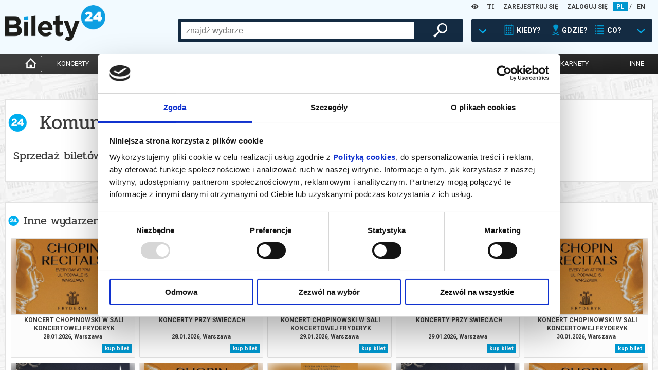

--- FILE ---
content_type: text/html; charset=UTF-8
request_url: https://www.bilety24.pl/nfrontbuy/saleend/spid/1191?repertoire=556501
body_size: 7781
content:
<!DOCTYPE html>
<html lang="pl">
<head >
    <title></title>
    <meta name="keywords" />
<meta name="description" />
<meta name="robots" content="index, follow" />
<meta charset="UTF-8" />

    
    

            <link rel="stylesheet" href="/build/app.44cba62c.css">
            
    <script>
        var WWW_LANGUAGE = 'pl';
    </script>
            <script src="/build/runtime.0d883029.js"></script><script src="/build/app.38806df2.js"></script>
    
    <meta name="viewport"
          content="width=device-width, height=device-height, initial-scale=1.0, user-scalable=0, minimum-scale=1.0, maximum-scale=1.0">
    <link rel="apple-touch-icon" sizes="180x180" href="/favicon/apple-touch-icon.png">
    <link rel="icon" type="image/png" sizes="32x32" href="/favicon/favicon-32x32.png">
    <link rel="icon" type="image/png" sizes="16x16" href="/favicon/favicon-16x16.png">
    <link rel="manifest" href="/favicon/site.webmanifest">
    <link rel="mask-icon" href="/favicon/safari-pinned-tab.svg" color="#5bbad5">
    <meta name="msapplication-TileColor" content="#da532c">
    <meta name="theme-color" content="#ffffff">

    <script>
        window.dataLayer = window.dataLayer || [];
    </script>
    <!-- Google Tag Manager -->
    <script>(function (w, d, s, l, i) {
            w[l] = w[l] || [];
            w[l].push(
                {'gtm.start': new Date().getTime(), event: 'gtm.js'}
            );
            var f = d.getElementsByTagName(s)[0],
                j = d.createElement(s), dl = l != 'dataLayer' ? '&l=' + l : '';
            j.async = true;
            j.src =
                'https://www.googletagmanager.com/gtm.js?id=' + i + dl;
            f.parentNode.insertBefore(j, f);
        })(window, document, 'script', 'dataLayer', 'GTM-K848LRD')
    </script>
    <!-- End Google Tag Manager -->

            <script>
            (function (w, i, d, g, e, t, s) {
                w[d] = w[d] || [];
                t = i.createElement(g);
                t.async = 1;
                t.src = e;
                s = i.getElementsByTagName(g)[0];
                s.parentNode.insertBefore(t, s);
            })(window, document, '_gscq', 'script', '//widgets.getsitecontrol.com/177548/script.js');
        </script>
    


    
</head>
<body class="default">
<!-- Google Tag Manager (noscript) -->
<noscript>
    <iframe src="https://www.googletagmanager.com/ns.html?id=GTM-K848LRD" height="0" width="0" style="display:none;visibility:hidden"></iframe>
</noscript>
<!-- End Google Tag Manager (noscript) -->

<header>
    <div id="headb24">
        <div class="left show-xs">
            <img class="button opener" data-modal_mobile="mobile-dialog-content"
                 src="/images/mobile_kategoria.png" alt="menu"/>
                            <a href="/language/set/en" title="en">
                    <img class="button" src="/images/mobile_en.png" alt="en"/>
                </a>
                    </div>
        <div class="right show-xs">
            <img class="button opener search_button" data-modal_mobile_search="szukanie"
                 src="/images/mobile_szukaj.png" alt="szukaj"/>
                            <img class="button opener" data-modal_mobile="mobile-dialog-login"
                     src="/images/mobile_loguj.png" alt="zaloguj"/>
                    </div>
        <div class="language hide-xs">

            <div class="wcag-dropdown" data-type="contrast-type">
                <a href="javascript:1==1" class="wcag-dropdown-link">
                    <i class="fas fa-eye"></i>
                </a>
                <div class="wcag-dropdown-content">
                                            <a href="javascript:1==1" data-value="normal" style="background: white !important; color: rgb(0, 151, 207) !important;"><i class="fas fa-eye"></i></a>
                                            <a href="javascript:1==1" data-value="yb" style="background: yellow !important; color: black !important;"><i class="fas fa-eye"></i></a>
                                            <a href="javascript:1==1" data-value="by" style="background: black !important; color: yellow !important;"><i class="fas fa-eye"></i></a>
                                            <a href="javascript:1==1" data-value="wb" style="background: white !important; color: black !important;"><i class="fas fa-eye"></i></a>
                                            <a href="javascript:1==1" data-value="bw" style="background: black !important; color: white !important;"><i class="fas fa-eye"></i></a>
                                    </div>
            </div>

            <div class="wcag-dropdown" data-type="font-size-level">
                <a href="javascript:1==1" class="wcag-dropdown-link">
                    <i class="fas fa-text-height"></i>
                </a>
                <div class="wcag-dropdown-content">
                                    <a href="javascript:1==1" data-value="-3" style="font-size: 12px;"><i class="fas fa-text-height"></i></a>
                                    <a href="javascript:1==1" data-value="-2" style="font-size: 13px;"><i class="fas fa-text-height"></i></a>
                                    <a href="javascript:1==1" data-value="-1" style="font-size: 14.5px;"><i class="fas fa-text-height"></i></a>
                                    <a href="javascript:1==1" data-value="0" style="font-size: 16px;"><i class="fas fa-text-height"></i></a>
                                    <a href="javascript:1==1" data-value="1" style="font-size: 17.6px;"><i class="fas fa-text-height"></i></a>
                                    <a href="javascript:1==1" data-value="2" style="font-size: 19.36px;"><i class="fas fa-text-height"></i></a>
                                    <a href="javascript:1==1" data-value="3" style="font-size: 21.29px;"><i class="fas fa-text-height"></i></a>
                                </div>
            </div>
                            <a href="/user/register" title="ZAREJESTRUJ SIĘ">ZAREJESTRUJ SIĘ</a>
                <a href="/user/login" title="ZALOGUJ SIĘ">ZALOGUJ SIĘ</a>
                                        <a title="pl" href="/language/set/pl" class="active">PL</a>
                 /                             <a title="en" href="/language/set/en">EN</a>
                                    </div>
        <div class="logo"><a href="/" title="Strona główna">
                <img src="/images/bilety24_logo.png" alt="logo"/></a>
        </div>
                            <div id="szukanie">
        <div class="search_table hide-xs">
            <div class="hide-lg-or-smaller">
                <form method="get" action="/szukaj" id="search_form">
                <input type="text" id="search" name="search" autocomplete="off" class="search_field" />
                <div id="search_right">
                    <button type="submit" id="submit" name="submit" class="magnifier"> </button>
                </div>
                </form>
            </div>
            <a href="javascript:1==1" id="search_advanced" tabindex="0">
                <div class="search_arrow"></div>
                <div class="search_calendar"></div>
                <div class="search_text">KIEDY?</div>
                <div class="search_location"></div>
                <div class="search_text">GDZIE?</div>
                <div class="search_on"></div>
                <div class="search_text">CO?</div>
                <div class="search_arrow"></div>
            </a>
        </div>
        <div id="search_box">
            <div class="close-all-dialog show-xs"><img
                        src="/images/remove.png" alt="Zamknij"" /></div>
            <div class="search_arrow_up hide-xs"></div>
            <h5 class="no-b24 show-xs">Wybierz metodę wyszukiwania</h5>
            <div id="tabs">
                <ul>
                    <li><a href="#tabs-1" title="Kiedy? Gdzie? Co?">Kiedy? Gdzie? Co?</a></li>
                    <li><a href="#tabs-2" title="Szukaj po nazwie">Szukaj po nazwie</a></li>
                </ul>
                <div id="tabs-1">
                    <form method="get" action="/szukaj" id="search_advanced_form">
                    <div class="row col-centered">
                        <div class="col search_box_container">
                            <div class="row col-2 col-xs-1 calendar_search">
                                <div class="col colspan-xs-12">
                                    <h2 class="calendar">Kiedy?</h2>
                                    <div class="row col-1 col-xs-2">
                                        <div class="col">
                                            <label for="date_from">data od:</label>
                                            <input type="text" id="date_from" name="date_from" autocomplete="off" data-toggle="datepicker" value="28-01-2026" />                                        </div>
                                        <div class="col">
                                            <label class="hide-xs" for="date_to">data do:</label>
                                            <label class="mobile-label" for="date_to">do:</label>
                                            <input type="text" id="date_to" name="date_to" autocomplete="off" data-toggle="datepicker" />
                                        </div>
                                    </div>
                                </div>
                                <div class="col colspan-xs-12">
                                    <div class="col periods">
                                        <a href="javascript:1==1" id="search_today">DZISIAJ</a>
                                        <a href="javascript:1==1" id="search_tomorrow">JUTRO</a>
                                        <a href="javascript:1==1" id="search_weekend">WEEKEND</a>
                                        <a href="javascript:1==1" id="search_week">W TYM TYGODNIU</a>
                                        <a href="javascript:1==1" id="search_month">W TYM MIESIĄCU</a>
                                        <a href="javascript:1==1" id="search_next_month">W KOLEJNYM MIESIĄCU</a>
                                    </div>
                                </div>
                            </div>
                            <div class="row col-1">
                                <div class="col">
                                    <h2 class="location">Gdzie? </h2>
                                    <div class="search_additional_location">
                                        <select id="location" name="location"><option value="">wybierz</option>            <option value="Białystok">Białystok</option><option value="Gdańsk">Gdańsk</option><option value="Katowice">Katowice</option><option value="Łódź">Łódź</option><option value="Poznań">Poznań</option><option value="Warszawa">Warszawa</option><option value="Wrocław">Wrocław</option><option disabled="disabled">-------------------</option><option value="Baranów Sandomierski">Baranów Sandomierski</option><option value="Barlinek">Barlinek</option><option value="Biała Podlaska">Biała Podlaska</option><option value="Białystok">Białystok</option><option value="Bielsko-Biała">Bielsko-Biała</option><option value="Bogatynia">Bogatynia</option><option value="Bolesławiec">Bolesławiec</option><option value="Brusy">Brusy</option><option value="Brzeg Dolny">Brzeg Dolny</option><option value="Brzeszcze">Brzeszcze</option><option value="Brześć Kujawski">Brześć Kujawski</option><option value="Budzyń">Budzyń</option><option value="Buk">Buk</option><option value="Bychawa">Bychawa</option><option value="Bydgoszcz">Bydgoszcz</option><option value="Chodzież">Chodzież</option><option value="Chorzów">Chorzów</option><option value="Ciechanów">Ciechanów</option><option value="Cieszanów">Cieszanów</option><option value="Czarnków">Czarnków</option><option value="Czechowice-Dziedzice">Czechowice-Dziedzice</option><option value="Czempiń">Czempiń</option><option value="Częstochowa">Częstochowa</option><option value="Damasławek">Damasławek</option><option value="Dąbrowa Tarnowska">Dąbrowa Tarnowska</option><option value="Dębica">Dębica</option><option value="Elbląg">Elbląg</option><option value="Ełk">Ełk</option><option value="Gdańsk">Gdańsk</option><option value="Gdynia">Gdynia</option><option value="Gliwice">Gliwice</option><option value="Gniezno">Gniezno</option><option value="Gołdap">Gołdap</option><option value="Gorlice">Gorlice</option><option value="Gorzów Wielkopolski">Gorzów Wielkopolski</option><option value="Gostyń">Gostyń</option><option value="Grodzisk Mazowiecki">Grodzisk Mazowiecki</option><option value="Grodzisk Wielkopolski">Grodzisk Wielkopolski</option><option value="Grudziądz">Grudziądz</option><option value="Grybów">Grybów</option><option value="Iłża">Iłża</option><option value="Inowrocław">Inowrocław</option><option value="Janowiec Wielkopolski">Janowiec Wielkopolski</option><option value="Jarocin">Jarocin</option><option value="Jasionka">Jasionka</option><option value="Jastarnia">Jastarnia</option><option value="Jelenia Góra">Jelenia Góra</option><option value="Jędrzejów">Jędrzejów</option><option value="Kalisz">Kalisz</option><option value="Kargowa">Kargowa</option><option value="Kartuzy">Kartuzy</option><option value="Katowice">Katowice</option><option value="Kielce">Kielce</option><option value="Kleszczewo">Kleszczewo</option><option value="Kluczbork">Kluczbork</option><option value="Koło">Koło</option><option value="Komorniki">Komorniki</option><option value="Konin">Konin</option><option value="Konstantynów Łódzki">Konstantynów Łódzki</option><option value="Kościan">Kościan</option><option value="Koziegłowy">Koziegłowy</option><option value="Kórnik">Kórnik</option><option value="Kraków">Kraków</option><option value="Krapkowice">Krapkowice</option><option value="Krasnystaw">Krasnystaw</option><option value="Kraśnik">Kraśnik</option><option value="Krobia">Krobia</option><option value="Krosno">Krosno</option><option value="Kutno">Kutno</option><option value="Legnica">Legnica</option><option value="Leszno">Leszno</option><option value="Limanowa">Limanowa</option><option value="Lisia Góra">Lisia Góra</option><option value="Lubaczów">Lubaczów</option><option value="Lubań">Lubań</option><option value="Lubartów">Lubartów</option><option value="Lubin">Lubin</option><option value="Lublin">Lublin</option><option value="Lusławice">Lusławice</option><option value="Łomża">Łomża</option><option value="Łowicz">Łowicz</option><option value="Łódź">Łódź</option><option value="Maków Mazowiecki">Maków Mazowiecki</option><option value="Marki">Marki</option><option value="Mieścisko">Mieścisko</option><option value="Międzychód">Międzychód</option><option value="Milicz">Milicz</option><option value="Mińsk Mazowiecki">Mińsk Mazowiecki</option><option value="Mogilno">Mogilno</option><option value="Mosina">Mosina</option><option value="Mszana Dolna">Mszana Dolna</option><option value="Niepołomice">Niepołomice</option><option value="Nowe Miasto Lubawskie">Nowe Miasto Lubawskie</option><option value="Nowy Sącz">Nowy Sącz</option><option value="Nowy Targ">Nowy Targ</option><option value="Nowy Tomyśl">Nowy Tomyśl</option><option value="Objezierze">Objezierze</option><option value="Oborniki">Oborniki</option><option value="Oborniki Śląskie">Oborniki Śląskie</option><option value="Oborniki Wlkp.">Oborniki Wlkp.</option><option value="Oleśnica">Oleśnica</option><option value="Olsztyn">Olsztyn</option><option value="Oława">Oława</option><option value="on-line">on-line</option><option value="Opalenica">Opalenica</option><option value="Opole">Opole</option><option value="Ostrołęka">Ostrołęka</option><option value="Ostromecko">Ostromecko</option><option value="Ostrowiec Świętokrzyski">Ostrowiec Świętokrzyski</option><option value="Ostrów Wielkopolski">Ostrów Wielkopolski</option><option value="Ostrzeszów">Ostrzeszów</option><option value="Otrębusy">Otrębusy</option><option value="Otwock">Otwock</option><option value="Pępowo">Pępowo</option><option value="Piaski">Piaski</option><option value="Piekary Śląskie">Piekary Śląskie</option><option value="Piła">Piła</option><option value="Pionki">Pionki</option><option value="Pleszew">Pleszew</option><option value="Płock">Płock</option><option value="Pobiedziska">Pobiedziska</option><option value="Polkowice">Polkowice</option><option value="Poniatowa">Poniatowa</option><option value="Powidz">Powidz</option><option value="Poznań">Poznań</option><option value="Pruszcz Gdański">Pruszcz Gdański</option><option value="Pruszków">Pruszków</option><option value="Przasnysz">Przasnysz</option><option value="Przemęt">Przemęt</option><option value="Pułtusk">Pułtusk</option><option value="Rabka Zdrój">Rabka Zdrój</option><option value="Racibórz">Racibórz</option><option value="Radomsko">Radomsko</option><option value="Radziejowice">Radziejowice</option><option value="Rogów">Rogów</option><option value="Ruda Śląska">Ruda Śląska</option><option value="Rypin">Rypin</option><option value="Rzeszów">Rzeszów</option><option value="Siedlce">Siedlce</option><option value="Skierniewice">Skierniewice</option><option value="Słubice">Słubice</option><option value="Słupca">Słupca</option><option value="Słupsk">Słupsk</option><option value="Sopot">Sopot</option><option value="Sosnowiec">Sosnowiec</option><option value="Stalowa Wola">Stalowa Wola</option><option value="Stęszew">Stęszew</option><option value="Strzelno">Strzelno</option><option value="Suchy Las">Suchy Las</option><option value="Suwałki">Suwałki</option><option value="Swarzędz">Swarzędz</option><option value="Szamotuły">Szamotuły</option><option value="Szydłowiec">Szydłowiec</option><option value="Śrem">Śrem</option><option value="Środa Wielkopolska">Środa Wielkopolska</option><option value="Tarnów">Tarnów</option><option value="Tczew">Tczew</option><option value="Toruń">Toruń</option><option value="Trzcianka">Trzcianka</option><option value="Trzebaw">Trzebaw</option><option value="Trzebnica">Trzebnica</option><option value="Tychy">Tychy</option><option value="Wałbrzych">Wałbrzych</option><option value="Wałcz">Wałcz</option><option value="Warszawa">Warszawa</option><option value="Wągrowiec">Wągrowiec</option><option value="Węgrów">Węgrów</option><option value="Wieleń">Wieleń</option><option value="Wielka Nieszawka">Wielka Nieszawka</option><option value="Wrocław">Wrocław</option><option value="Wronki">Wronki</option><option value="Września">Września</option><option value="Zabrze">Zabrze</option><option value="Zakopane">Zakopane</option><option value="Zamość">Zamość</option><option value="Zawiercie">Zawiercie</option><option value="Zielona Góra">Zielona Góra</option><option value="Złotów">Złotów</option><option value="Żary">Żary</option><option value="Żnin">Żnin</option><option value="Żywiec">Żywiec</option></select>
                                    </div>
                                    <select id="distance" name="distance"><option value="0">+0km</option><option value="5">+5km</option><option value="10">+10km</option><option value="15">+15km</option><option value="20" selected="selected">+20km</option><option value="30">+30km</option><option value="50">+50km</option><option value="75">+75km</option></select>
                                </div>
                            </div>
                            <div class="row col-1">
                                <div class="col">
                                    <h2 class="on">Co?</h2>
                                    <div id="category">
        <div class="row col-3 col-xs-2">                <div class="col"><input type="checkbox" id="category_0" name="category[]" value="koncert" /><label for="category_0">koncert</label></div>
                            <div class="col"><input type="checkbox" id="category_1" name="category[]" value="filharmonia" /><label for="category_1">filharmonia</label></div>
                            <div class="col"><input type="checkbox" id="category_2" name="category[]" value="online" /><label for="category_2">transmisja</label></div>
                            <div class="col"><input type="checkbox" id="category_3" name="category[]" value="kino" /><label for="category_3">kino</label></div>
                            <div class="col"><input type="checkbox" id="category_4" name="category[]" value="opera" /><label for="category_4">opera i balet</label></div>
                            <div class="col"><input type="checkbox" id="category_5" name="category[]" value="dzieci" /><label for="category_5">dla dzieci</label></div>
                            <div class="col"><input type="checkbox" id="category_6" name="category[]" value="teatr" /><label for="category_6">teatr</label></div>
                            <div class="col"><input type="checkbox" id="category_7" name="category[]" value="kabaret-i-stand-up" /><label for="category_7">kabaret i stand-up</label></div>
                            <div class="col"><input type="checkbox" id="category_8" name="category[]" value="inne" /><label for="category_8">inne</label></div>
            </div>
    </div>
                                </div>
                            </div>
                        </div>
                    </div>
                    <button type="submit" id="submit" name="submit" class="magnifier">szukaj wydarzeń</button>
                    </form>
                </div>
                <div id="tabs-2">
                    <div class="row col-centered">
                        <div class="col search_box_container">
                            <h2 class="no-b24">Wpisz szukaną frazę</h2>
                            <div class="row col-1">
                                <div class="col search_mobile">
                                    <form method="get" action="/szukaj" id="search_form">
                                    <input type="text" id="search" name="search" autocomplete="off" class="search_field" placeholder="wpisz czego szukasz" />
                                </div>
                            </div>
                        </div>
                    </div>
                    <button type="submit" id="submit" name="submit" class="magnifier">szukaj wydarzeń</button>
                    </form>
                </div>
            </div>
        </div>
    </div>


        <div class="clear-fix"></div>
    </div>
    <div id="menu">
        <nav>
            <ul>
                <li class="hide-xs"><a href="/" title="Strona główna"
                                       class="icon "><img
                                src="/images/home-icon.png"
                                alt="Strona Główna"
                                width="auto" height="25px"></a></li>
                                    <li><a href="/koncert" title="koncerty"
                           class="">koncerty</a>
                    </li>
                    <li><a href="/kino" title="kino"
                           class="">kino</a>
                    </li>
                    <li><a href="/teatr" title="teatr"
                           class="">teatr</a>
                    </li>
                    <li>
                        <a href="/filharmonia" title="filharmonia"
                           class="">filharmonia</a>
                    </li>
                    <li><a href="/opera" title="opera i balet"
                           class="">opera i balet</a>
                    </li>
                    <li class="show-more">
                        <a href="" title="pokaż więcej">...</a>
                    </li>
                    <li><a href="/kabaret-i-stand-up"
                           class="cabaret_and_stand_up " title="kabaret i<br>stand-up">kabaret i<br>stand-up</a>
                    </li>
                    <li><a href="/dzieci"
                           class="" title="dla dzieci">dla dzieci</a>
                    </li>
                    <li><a href="/online"
                           class="" title="online">online</a>
                    </li>
                    <li><a href="/karnety"
                           class="" title="karnety">karnety</a>
                    </li>
                    <li class="hide-xs"><a href="/inne"
                                           class="" title="inne">inne</a>
                    </li>
                            </ul>
        </nav>
    </div>
    <hr class="mobile-separator show-xs"/>
    <div id="mobile-dialog-content" class="mobile-dialog">
        <div class="close-all-dialog show-xs"><img
                    src="/images/remove.png" alt="Zamknij" /></div>
        <a href="/cms/kupujacy" title="Biuro Obsługi Klienta">Biuro Obsługi Klienta</a>
        <a href="/wydrukuj-bilety.html" title="Wyślij bilet ponownie">Wyślij bilet ponownie</a>
        <a href="/zmiany" title="Zmiany w wydarzeniach">Zmiany w wydarzeniach</a>

        <div class="wcag-dropdown" data-type="contrast-type">
            <a href="javascript:1==1" class="wcag-dropdown-link">
                <i class="fas fa-eye"></i>
            </a>
            <div class="wcag-dropdown-content">
                                    <a href="javascript:1==1" data-value="normal" style="background:  !important; color:  !important;"><i class="fas fa-eye"></i></a>
                                    <a href="javascript:1==1" data-value="yb" style="background: yellow !important; color: black !important;"><i class="fas fa-eye"></i></a>
                                    <a href="javascript:1==1" data-value="by" style="background: black !important; color: yellow !important;"><i class="fas fa-eye"></i></a>
                                    <a href="javascript:1==1" data-value="wb" style="background: white !important; color: black !important;"><i class="fas fa-eye"></i></a>
                                    <a href="javascript:1==1" data-value="bw" style="background: black !important; color: white !important;"><i class="fas fa-eye"></i></a>
                            </div>
            <div style="clear:both"></div>
        </div>

        <div class="wcag-dropdown" data-type="font-size-level">
            <a href="javascript:1==1" class="wcag-dropdown-link">
                <i class="fas fa-text-height"></i>
            </a>
            <div class="wcag-dropdown-content">
                                    <a href="javascript:1==1" data-value="-3" style="font-size: 12px;"><i class="fas fa-text-height"></i></a>
                                    <a href="javascript:1==1" data-value="-2" style="font-size: 13px;"><i class="fas fa-text-height"></i></a>
                                    <a href="javascript:1==1" data-value="-1" style="font-size: 14.5px;"><i class="fas fa-text-height"></i></a>
                                    <a href="javascript:1==1" data-value="0" style="font-size: 16px;"><i class="fas fa-text-height"></i></a>
                                    <a href="javascript:1==1" data-value="1" style="font-size: 17.6px;"><i class="fas fa-text-height"></i></a>
                                    <a href="javascript:1==1" data-value="2" style="font-size: 19.36px;"><i class="fas fa-text-height"></i></a>
                                    <a href="javascript:1==1" data-value="3" style="font-size: 21.29px;"><i class="fas fa-text-height"></i></a>
                            </div>
            <div style="clear:both"></div>
        </div>
        <div style="clear:both"></div>
    </div>
    <div id="mobile-dialog-login" class="mobile-dialog">
        <div class="close-all-dialog show-xs"><img
                    src="/images/remove.png" alt="Zamknij"/></div>
                    <a href="/user/login" title="ZALOGUJ SIĘ">ZALOGUJ SIĘ</a>
            <a href="/user/register" title="ZAREJESTRUJ SIĘ">ZAREJESTRUJ SIĘ</a>
            </div>
</header>
<script>
    var bannerSliderB24 = new LayoutElementsB24.slider();
    bannerSliderB24.menu_mobile();
</script>

<div style="clear:both;"></div>
<main>
    
        <section class="buy-section">
        <div class="box-content">
            <h1>Komunikat</h1>
            <h2 class="no-b24" style="padding: 15px 10px">Sprzedaż biletów on-line na wydarzenie została zakończona.</h2>
        </div>
    </section>

            <section class="box-content repertoire-view other hide-xs">
            <h2>Inne wydarzenia organizatora</h2>

            <div class="row col-5 more-repertoires-list col-lg-4">
                                            



<div class="col">
    <div class="k_polecane">
        <div class="k_obrazek_promowane blur-bg"
                 data-alt="Grafika reklamowa" style="background-image: url(https://image.bilety24.pl/nf_repertoire_medium_scale/dealer-default/1191/900x600-standard.jpg)">
        </div>

        <div class="k_opis_promowane">
            <div class="h3">Koncert Chopinowski w Sali Koncertowej Fryderyk</div>
            <div class="h6">
                                                            28.01.2026,
                                                    Warszawa

            </div>
        </div>

        <a href="/koncert/1191-koncert-chopinowski-w-sali-koncertowej-fryderyk-144321?id=853768" class="full-info" title="Koncert: Koncert Chopinowski w Sali Koncertowej Fryderyk - 2026-01-28 17:00 - Warszawa">
            <div class="k_obrazek_promowane">
                <span class="kategoria kategoria-koncert">
                    KONCERT
                </span>
            </div>

            <div class="k_opis_promowane">
                <div class="h3">Koncert Chopinowski w Sali Koncertowej Fryderyk</div>
                <div class="h6">                                                    28.01.2026,
                                                                Warszawa</div>
            </div>
                            <span class="cenainfo">od 65,00 pln</span>
                    </a>

                    <a href="/kup-bilet-na-1191-koncert-chopinowski-w-sali-koncertowej-fryderyk-144321?id=853768" class="kupinfo" data-id="853768" data-type="regular"
               data-title="Koncert Chopinowski w Sali Koncertowej Fryderyk"
               title="Kup bilet - Koncert: Koncert Chopinowski w Sali Koncertowej Fryderyk - 2026-01-28 17:00 - Warszawa"
               data-category="Koncert">kup bilet</a>
            </div>
</div>                                            



<div class="col">
    <div class="k_polecane">
        <div class="k_obrazek_promowane blur-bg"
                 data-alt="Grafika reklamowa" style="background-image: url(https://image.bilety24.pl/nf_repertoire_medium_scale/dealer-default/1191/photo-2023-10-14-13-09-38.jpg)">
        </div>

        <div class="k_opis_promowane">
            <div class="h3">KONCERTY PRZY ŚWIECACH</div>
            <div class="h6">
                                                            28.01.2026,
                                                    Warszawa

            </div>
        </div>

        <a href="/koncert/1191-koncerty-przy-swiecach-96678?id=853770" class="full-info" title="Koncert: KONCERTY PRZY ŚWIECACH - 2026-01-28 19:00 - Warszawa">
            <div class="k_obrazek_promowane">
                <span class="kategoria kategoria-koncert">
                    KONCERT
                </span>
            </div>

            <div class="k_opis_promowane">
                <div class="h3">KONCERTY PRZY ŚWIECACH</div>
                <div class="h6">                                                    28.01.2026,
                                                                Warszawa</div>
            </div>
                            <span class="cenainfo">od 65,00 pln</span>
                    </a>

                    <a href="/kup-bilet-na-1191-koncerty-przy-swiecach-96678?id=853770" class="kupinfo" data-id="853770" data-type="regular"
               data-title="KONCERTY PRZY ŚWIECACH"
               title="Kup bilet - Koncert: KONCERTY PRZY ŚWIECACH - 2026-01-28 19:00 - Warszawa"
               data-category="Koncert">kup bilet</a>
            </div>
</div>                                            



<div class="col">
    <div class="k_polecane">
        <div class="k_obrazek_promowane blur-bg"
                 data-alt="Grafika reklamowa" style="background-image: url(https://image.bilety24.pl/nf_repertoire_medium_scale/dealer-default/1191/900x600-standard.jpg)">
        </div>

        <div class="k_opis_promowane">
            <div class="h3">Koncert Chopinowski w Sali Koncertowej Fryderyk</div>
            <div class="h6">
                                                            29.01.2026,
                                                    Warszawa

            </div>
        </div>

        <a href="/koncert/1191-koncert-chopinowski-w-sali-koncertowej-fryderyk-144321?id=853769" class="full-info" title="Koncert: Koncert Chopinowski w Sali Koncertowej Fryderyk - 2026-01-29 17:00 - Warszawa">
            <div class="k_obrazek_promowane">
                <span class="kategoria kategoria-koncert">
                    KONCERT
                </span>
            </div>

            <div class="k_opis_promowane">
                <div class="h3">Koncert Chopinowski w Sali Koncertowej Fryderyk</div>
                <div class="h6">                                                    29.01.2026,
                                                                Warszawa</div>
            </div>
                            <span class="cenainfo">od 65,00 pln</span>
                    </a>

                    <a href="/kup-bilet-na-1191-koncert-chopinowski-w-sali-koncertowej-fryderyk-144321?id=853769" class="kupinfo" data-id="853769" data-type="regular"
               data-title="Koncert Chopinowski w Sali Koncertowej Fryderyk"
               title="Kup bilet - Koncert: Koncert Chopinowski w Sali Koncertowej Fryderyk - 2026-01-29 17:00 - Warszawa"
               data-category="Koncert">kup bilet</a>
            </div>
</div>                                            



<div class="col">
    <div class="k_polecane">
        <div class="k_obrazek_promowane blur-bg"
                 data-alt="Grafika reklamowa" style="background-image: url(https://image.bilety24.pl/nf_repertoire_medium_scale/dealer-default/1191/photo-2023-10-14-13-09-38.jpg)">
        </div>

        <div class="k_opis_promowane">
            <div class="h3">KONCERTY PRZY ŚWIECACH</div>
            <div class="h6">
                                                            29.01.2026,
                                                    Warszawa

            </div>
        </div>

        <a href="/koncert/1191-koncerty-przy-swiecach-96678?id=853771" class="full-info" title="Koncert: KONCERTY PRZY ŚWIECACH - 2026-01-29 19:00 - Warszawa">
            <div class="k_obrazek_promowane">
                <span class="kategoria kategoria-koncert">
                    KONCERT
                </span>
            </div>

            <div class="k_opis_promowane">
                <div class="h3">KONCERTY PRZY ŚWIECACH</div>
                <div class="h6">                                                    29.01.2026,
                                                                Warszawa</div>
            </div>
                            <span class="cenainfo">od 65,00 pln</span>
                    </a>

                    <a href="/kup-bilet-na-1191-koncerty-przy-swiecach-96678?id=853771" class="kupinfo" data-id="853771" data-type="regular"
               data-title="KONCERTY PRZY ŚWIECACH"
               title="Kup bilet - Koncert: KONCERTY PRZY ŚWIECACH - 2026-01-29 19:00 - Warszawa"
               data-category="Koncert">kup bilet</a>
            </div>
</div>                                            



<div class="col">
    <div class="k_polecane">
        <div class="k_obrazek_promowane blur-bg"
                 data-alt="Grafika reklamowa" style="background-image: url(https://image.bilety24.pl/nf_repertoire_medium_scale/dealer-default/1191/900x600-standard.jpg)">
        </div>

        <div class="k_opis_promowane">
            <div class="h3">Koncert Chopinowski w Sali Koncertowej Fryderyk</div>
            <div class="h6">
                                                            30.01.2026,
                                                    Warszawa

            </div>
        </div>

        <a href="/koncert/1191-koncert-chopinowski-w-sali-koncertowej-fryderyk-144321?id=853772" class="full-info" title="Koncert: Koncert Chopinowski w Sali Koncertowej Fryderyk - 2026-01-30 17:00 - Warszawa">
            <div class="k_obrazek_promowane">
                <span class="kategoria kategoria-koncert">
                    KONCERT
                </span>
            </div>

            <div class="k_opis_promowane">
                <div class="h3">Koncert Chopinowski w Sali Koncertowej Fryderyk</div>
                <div class="h6">                                                    30.01.2026,
                                                                Warszawa</div>
            </div>
                            <span class="cenainfo">od 65,00 pln</span>
                    </a>

                    <a href="/kup-bilet-na-1191-koncert-chopinowski-w-sali-koncertowej-fryderyk-144321?id=853772" class="kupinfo" data-id="853772" data-type="regular"
               data-title="Koncert Chopinowski w Sali Koncertowej Fryderyk"
               title="Kup bilet - Koncert: Koncert Chopinowski w Sali Koncertowej Fryderyk - 2026-01-30 17:00 - Warszawa"
               data-category="Koncert">kup bilet</a>
            </div>
</div>                                            
    


<div class="col">
    <div class="k_polecane">
        <div class="k_obrazek_promowane blur-bg"
                 data-alt="Grafika reklamowa" style="background-image: url(https://image.bilety24.pl/nf_repertoire_medium_scale/dealer-default/1191/photo-2023-10-14-13-09-38.jpg)">
        </div>

        <div class="k_opis_promowane">
            <div class="h3">KONCERTY PRZY ŚWIECACH</div>
            <div class="h6">
                                                                                        30.01.2026,
                                                                            Warszawa

            </div>
        </div>

        <a href="/koncert/1191-koncerty-przy-swiecach-96678?id=853773" class="full-info" title="Koncert: KONCERTY PRZY ŚWIECACH - 2026-01-30 19:00 - Warszawa">
            <div class="k_obrazek_promowane">
                <span class="kategoria kategoria-koncert">
                    KONCERT
                </span>
            </div>

            <div class="k_opis_promowane">
                <div class="h3">KONCERTY PRZY ŚWIECACH</div>
                <div class="h6">                                                                                    30.01.2026,
                                                                                            Warszawa</div>
            </div>
                            <span class="cenainfo">od 65,00 pln</span>
                    </a>

                    <a href="/koncert/1191-koncerty-przy-swiecach-96678?id=853773" class="kupinfo" data-id="853773" data-type="regular"
               data-title="KONCERTY PRZY ŚWIECACH"
               title="Kup bilet - Koncert: KONCERTY PRZY ŚWIECACH - 2026-01-30 19:00 - Warszawa"
               data-category="Koncert">kup bilet</a>
            </div>
</div>                                            
    


<div class="col">
    <div class="k_polecane">
        <div class="k_obrazek_promowane blur-bg"
                 data-alt="Grafika reklamowa" style="background-image: url(https://image.bilety24.pl/nf_repertoire_medium_scale/dealer-default/1191/900x600-standard.jpg)">
        </div>

        <div class="k_opis_promowane">
            <div class="h3">Koncert Chopinowski w Sali Koncertowej Fryderyk</div>
            <div class="h6">
                                                                                        31.01.2026,
                                                                            Warszawa

            </div>
        </div>

        <a href="/koncert/1191-koncert-chopinowski-w-sali-koncertowej-fryderyk-144321?id=853777" class="full-info" title="Koncert: Koncert Chopinowski w Sali Koncertowej Fryderyk - 2026-01-31 17:00 - Warszawa">
            <div class="k_obrazek_promowane">
                <span class="kategoria kategoria-koncert">
                    KONCERT
                </span>
            </div>

            <div class="k_opis_promowane">
                <div class="h3">Koncert Chopinowski w Sali Koncertowej Fryderyk</div>
                <div class="h6">                                                                                    31.01.2026,
                                                                                            Warszawa</div>
            </div>
                            <span class="cenainfo">od 65,00 pln</span>
                    </a>

                    <a href="/koncert/1191-koncert-chopinowski-w-sali-koncertowej-fryderyk-144321?id=853777" class="kupinfo" data-id="853777" data-type="regular"
               data-title="Koncert Chopinowski w Sali Koncertowej Fryderyk"
               title="Kup bilet - Koncert: Koncert Chopinowski w Sali Koncertowej Fryderyk - 2026-01-31 17:00 - Warszawa"
               data-category="Koncert">kup bilet</a>
            </div>
</div>                                            



<div class="col">
    <div class="k_polecane">
        <div class="k_obrazek_promowane blur-bg"
                 data-alt="Grafika reklamowa" style="background-image: url(https://image.bilety24.pl/nf_repertoire_medium_scale/dealer-default/1191/grafiki-koncertow-koncert-przy-swiecach-labellenuit-1500x2000.png)">
        </div>

        <div class="k_opis_promowane">
            <div class="h3">KONCERT PRZY ŚWIECACH - LA BELLE NUIT</div>
            <div class="h6">
                                                            31.01.2026,
                                                    Warszawa

            </div>
        </div>

        <a href="/koncert/1191-koncert-przy-swiecach-la-belle-nuit-108273?id=870580" class="full-info" title="Koncert: KONCERT PRZY ŚWIECACH - LA BELLE NUIT - 2026-01-31 19:00 - Warszawa">
            <div class="k_obrazek_promowane">
                <span class="kategoria kategoria-koncert">
                    KONCERT
                </span>
            </div>

            <div class="k_opis_promowane">
                <div class="h3">KONCERT PRZY ŚWIECACH - LA BELLE NUIT</div>
                <div class="h6">                                                    31.01.2026,
                                                                Warszawa</div>
            </div>
                            <span class="cenainfo">od 115,00 pln</span>
                    </a>

                    <a href="/kup-bilet-na-1191-koncert-przy-swiecach-la-belle-nuit-108273?id=870580" class="kupinfo" data-id="870580" data-type="regular"
               data-title="KONCERT PRZY ŚWIECACH - LA BELLE NUIT"
               title="Kup bilet - Koncert: KONCERT PRZY ŚWIECACH - LA BELLE NUIT - 2026-01-31 19:00 - Warszawa"
               data-category="Koncert">kup bilet</a>
            </div>
</div>                                            



<div class="col">
    <div class="k_polecane">
        <div class="k_obrazek_promowane blur-bg"
                 data-alt="Grafika reklamowa" style="background-image: url(https://image.bilety24.pl/nf_repertoire_medium_scale/dealer-default/1191/photo-2023-10-14-13-09-38.jpg)">
        </div>

        <div class="k_opis_promowane">
            <div class="h3">KONCERTY PRZY ŚWIECACH</div>
            <div class="h6">
                                                            31.01.2026,
                                                    Warszawa

            </div>
        </div>

        <a href="/koncert/1191-koncerty-przy-swiecach-96678?id=853779" class="full-info" title="Koncert: KONCERTY PRZY ŚWIECACH - 2026-01-31 21:00 - Warszawa">
            <div class="k_obrazek_promowane">
                <span class="kategoria kategoria-koncert">
                    KONCERT
                </span>
            </div>

            <div class="k_opis_promowane">
                <div class="h3">KONCERTY PRZY ŚWIECACH</div>
                <div class="h6">                                                    31.01.2026,
                                                                Warszawa</div>
            </div>
                            <span class="cenainfo">od 95,00 pln</span>
                    </a>

                    <a href="/kup-bilet-na-1191-koncerty-przy-swiecach-96678?id=853779" class="kupinfo" data-id="853779" data-type="regular"
               data-title="KONCERTY PRZY ŚWIECACH"
               title="Kup bilet - Koncert: KONCERTY PRZY ŚWIECACH - 2026-01-31 21:00 - Warszawa"
               data-category="Koncert">kup bilet</a>
            </div>
</div>                                            
    


<div class="col">
    <div class="k_polecane">
        <div class="k_obrazek_promowane blur-bg"
                 data-alt="Grafika reklamowa" style="background-image: url(https://image.bilety24.pl/nf_repertoire_medium_scale/dealer-default/1191/900x600-standard.jpg)">
        </div>

        <div class="k_opis_promowane">
            <div class="h3">Koncert Chopinowski w Sali Koncertowej Fryderyk</div>
            <div class="h6">
                                                                                        01.02.2026,
                                                                            Warszawa

            </div>
        </div>

        <a href="/koncert/1191-koncert-chopinowski-w-sali-koncertowej-fryderyk-69073?id=833244" class="full-info" title="Koncert: Koncert Chopinowski w Sali Koncertowej Fryderyk - 2026-02-01 17:00 - Warszawa">
            <div class="k_obrazek_promowane">
                <span class="kategoria kategoria-koncert">
                    KONCERT
                </span>
            </div>

            <div class="k_opis_promowane">
                <div class="h3">Koncert Chopinowski w Sali Koncertowej Fryderyk</div>
                <div class="h6">                                                                                    01.02.2026,
                                                                                            Warszawa</div>
            </div>
                            <span class="cenainfo">od 65,00 pln</span>
                    </a>

                    <a href="/koncert/1191-koncert-chopinowski-w-sali-koncertowej-fryderyk-69073?id=833244" class="kupinfo" data-id="833244" data-type="regular"
               data-title="Koncert Chopinowski w Sali Koncertowej Fryderyk"
               title="Kup bilet - Koncert: Koncert Chopinowski w Sali Koncertowej Fryderyk - 2026-02-01 17:00 - Warszawa"
               data-category="Koncert">kup bilet</a>
            </div>
</div>                            </div>
        </section>
    
    </main>

<footer>
    <div class="hide-xs">
        <div class="row">
            <div class="column">
                <img src="/images/bilety24_logo_b.png" alt="logo Bilety24" width="110px"/><br/>
                <a rel="nofollow" href="https://www.przelewy24.pl/" target="_blank" title="Przelewy24">
                    <img src="/images/przelewy24.png" width="80px" alt="logo Przelewy24"/>
                </a>
            </div>
            <div class="column">
                <div class="h5">Informacje dla kupujących bilety</div>
                <ul>
                    <li>
                        <a href="/cms/kupujacy" title="Biuro Obsługi Klienta">Biuro Obsługi Klienta</a>
                    </li>
                    <li><a href="/wydrukuj-bilety.html" title="Wyślij bilet ponownie">Wyślij bilet ponownie</a></li>
                    <li><a href="/newsletter.html" title="Newsletter">Newsletter</a></li>
                    <li><a href="/zmiany" title="Zmiany w wydarzeniach">Zmiany w wydarzeniach</a>
                    <li><a href="/cms/ubezpieczenia" title="Ubezpieczenie biletów">Ubezpieczenie biletów</a>
                    </li>
                </ul>
            </div>
            <div class="column">
                <div class="h5">Informacje dla organizatorów</div>
                <ul>
                    <li>
                        <a href="/cms/wspolpraca" title="Dla organizatorów">Dla organizatorów</a>
                    </li>
                    <li>
                        <a href="/cms/system_kasowy_do_sprzedazy_biletow" title="System biletowy">System biletowy</a>
                    </li>
                    <li>
                        <a href="/cms/referencje" title="Referencje">Referencje</a>
                    </li>
                </ul>
            </div>
            <div class="column">
                <div class="h5">Informacje ogólne</div>
                <ul>
                    <li><a href="/cms/regulamin" title="Regulamin">Regulamin</a>
                    </li>
                    <li>
                        <a href="/cms/pewnosc-zakupu" title="Pewność zakupu">Pewność zakupu</a>
                    </li>
                    <li>
                        <a href="/cms/polityka-cookies" title="Polityka cookies">Polityka cookies</a>
                    </li>
                    <li>
                        <a href="/cms/polityka-prywatnosci" title="Polityka prywatności">Polityka prywatności</a>
                    </li>
                    <li>
                        <a href="/cms/oferty-pracy" title="Oferty pracy">Oferty pracy</a>
                    </li>
                </ul>
            </div>
            <div class="column app-mobile">
                <div class="h5">Aplikacje mobilne</div><br/>
                <a rel="nofollow" target="_blank" title="aplikacja Bilety24 - App Store"
                   href="https://itunes.apple.com/us/app/bilety24/id660260426?l=pl&ls=1&mt=8"><img
                            class="mobile-app" src="/images/appstore.png"
                            alt="aplikacja Bilety24 - App Store"/></a>
                <a rel="nofollow" target="_blank" href="https://play.google.com/store/apps/details?id=pl.bilety24" title="aplikacja Bilety24 - Google Play">
                    <img class="mobile-app" src="/images/gplay.png"
                         alt="aplikacja Bilety24 - Google Play"/>
                </a>
            </div>
            <div class="clear-fix"></div>
        </div>
    </div>
    <div class="show-xs footer-mobile">
        <div class="row">
            <div class="left">
                <a href="https://www.facebook.com/bilety24/" target="_blank" title="facebook"><img src="/images/fbm.png"
                                                                                  alt="facebook"/></a>
                <a href="https://www.instagram.com/bilety24_pl/" target="_blank" title="instagram"><img src="/images/in.png"
                                                                                      alt="instagram"/></a>

            </div>
            <div class="right">
                <a href="https://itunes.apple.com/us/app/bilety24/id660260426?l=pl&ls=1&mt=8" target="_blank" title="appstore"><img
                            src="/images/appstorem.png" alt="appstore"/></a>
                <a href="https://play.google.com/store/apps/details?id=pl.bilety24" target="_blank" title="gplay"><img
                            src="/images/gplaym.png" alt="gplay"/></a>
            </div>
            <div class="logo">
                <img src="/images/bilety24_logo_b.png" alt="b24"/><br/>
            </div>
        </div>
        <div class="row links">
            <div class="left">
                <a href="/cms/regulamin" title="Regulamin">Regulamin</a>
            </div>
            <div class="right">
                <a href="/cms/polityka-prywatnosci" title="Polityka prywatności">Polityka
                        <br/>prywatności</a>
            </div>
            <div class="logo">
                <a href="/cms/polityka-cookies" title="Polityka cookies">Polityka
                        <br/>cookies</a>
            </div>
        </div>
    </div>
    </footer>

<script>
    $(function () {
        new LayoutBodyElementsB24.lazyImageCssB24('.box_lazy_image_css');
    });
</script>

    <link rel="stylesheet" href="/build/app-body.72045542.css">
    <link rel="stylesheet" href="https://www.bilety24.pl/build-api/app-api.e2c3016a.css">

    <script src="/build/app-body.11d28885.js"></script>
    <script src="https://www.bilety24.pl/build-api/runtime.20a50360.js"></script><script src="https://www.bilety24.pl/build-api/app-api.bcf4cb8f.js"></script>

</body>
</html>


--- FILE ---
content_type: text/plain; charset=utf-8
request_url: https://events.getsitectrl.com/api/v1/events?query=repertoire%3D556501
body_size: 558
content:
{"id":"670111356f34c30b","user_id":"670111356f7d0961","time":1769598145980,"token":"1769598145.8388aa856b843cd18a4bc4ebbbd9a195.61b9cb18c540b1ab933cd7dd32534389","geo":{"ip":"18.220.93.128","geopath":"147015:147763:220321:","geoname_id":4509177,"longitude":-83.0061,"latitude":39.9625,"postal_code":"43215","city":"Columbus","region":"Ohio","state_code":"OH","country":"United States","country_code":"US","timezone":"America/New_York"},"ua":{"platform":"Desktop","os":"Mac OS","os_family":"Mac OS X","os_version":"10.15.7","browser":"Other","browser_family":"ClaudeBot","browser_version":"1.0","device":"Spider","device_brand":"Spider","device_model":"Desktop"},"utm":{}}